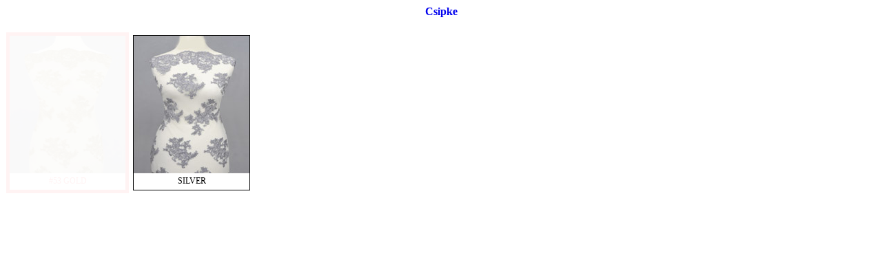

--- FILE ---
content_type: text/html
request_url: http://www.taylorkellek.hu/picture.php3?l=hu&s=15&t=38763
body_size: 2459
content:
<!DOCTYPE html PUBLIC "-//W3C//DTD XHTML 1.0 Strict//EN" "http://www.w3.org/TR/xhtml1/DTD/xhtml1-strict.dtd">
<html xmlns="http://www.w3.org/1999/xhtml" xml:lang="en" lang="en">
<head>
<meta http-equiv="Content-type" content="text/html; charset=utf-8" />
<title>Csipke</title>
<meta name="keywords" lang="hu" content="Csipke" />
<meta name="description" content="Taylor Tánc és Esküvőikellék - 1074 Budapest Hársfa utca 5, 9730 Kőszeg Liszt Ferenc utca 17. | Csipke" />
<style type="text/css">
a{
	text-decoration: none;
}
.ti{
    width: 100%;
    font-size: 16px;
    font-weight: bold;
    text-align: center;
    padding: 0px 0px 20px 0px;
}
.kfl{
    float: left;
}
.k1{
    float: left;
    margin: 5px;
    border: 1px solid black;
}
.k2{

}
.k3{
    width: 100%;
    text-align: center;
    font-size: 12px;
    padding: 0px 15px 5px 0px;
}
</style>
<script type="text/javascript" src="jquery-1.11.2.min.js"></script>
</head>
<body>
<div class="ti"><a href="http://www.taylorkellek.hu/index.php3?o=&l=hu&f=t&kat=&tkod=38763">Csipke</a></div>
<div id="szin15" class="k1" style="color: red; margin: 1px; border: 5px solid red;"><div class="k2" align="center"><a href="picture_large.php3?w=szin&t=38763&s=15&f=38763 arany nagy.jpg" target="_blank"><img src="./pictures/color/38763 arany kicsi.jpg" alt="Csipke - #53 GOLD" border="0" /></a></div><div class="k3">#53 GOLD</div></div><div id="szin12" class="k1"><div class="k2" align="center"><a href="picture_large.php3?w=szin&t=38763&s=12&f=silver nagy.jpg" target="_blank"><img src="./pictures/color/silver kicsi.jpg" alt="Csipke - SILVER" border="0" /></a></div><div class="k3">SILVER</div></div><script type="text/javascript">
$(document).ready(function (){
    $("html, body").animate({ scrollTop: $('#szin15').offset().top }, 1000);

    $("#szin15")
.fadeIn(300).fadeOut(300).fadeIn(300).fadeOut(300).fadeIn(300).fadeOut(300).fadeIn(300).fadeOut(300).fadeIn(300)
.fadeIn(300).fadeOut(300).fadeIn(300).fadeOut(300).fadeIn(300).fadeOut(300).fadeIn(300).fadeOut(300).fadeIn(300)
.fadeIn(300).fadeOut(300).fadeIn(300).fadeOut(300).fadeIn(300).fadeOut(300).fadeIn(300).fadeOut(300).fadeIn(300)
.fadeIn(300).fadeOut(300).fadeIn(300).fadeOut(300).fadeIn(300).fadeOut(300).fadeIn(300).fadeOut(300).fadeIn(300);

    //$("#szin15").css({'color' : 'red','margin' : '1px','border' : '5px solid red'});

});
</script>
</body>
</html>